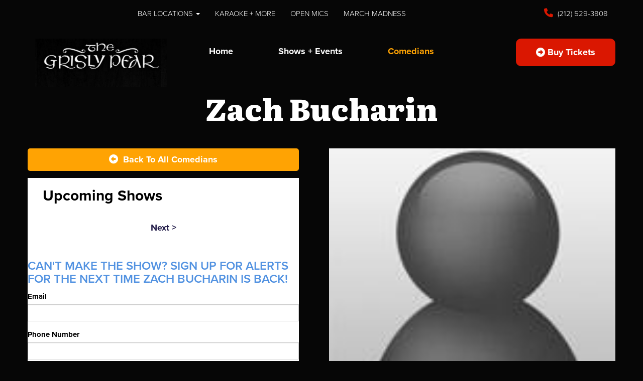

--- FILE ---
content_type: text/html; charset=UTF-8
request_url: https://www.grislypearstandup.com/comedians/zach-bucharin
body_size: 5942
content:
<!DOCTYPE html>
<html lang="en">
<head>
    <meta charset="utf-8"/>        <meta name="viewport" content="width=device-width, initial-scale=1.0">
    <meta name="description" content="Info on Zach Bucharin including upcoming shows at Grisly Pear, New York, NY">
    <title>
        Zach Bucharin - Comedian - Tickets - Grisly Pear, New York, NY    </title>
    <meta property="og:locale" content="en_US" />
    <meta property="og:type" content="article" />
    
            <meta property="og:title" content="Zach Bucharin - Comedian - Tickets  - Grisly Pear" />
    
            <meta property="og:description" content="Info on Zach Bucharin including upcoming shows at Grisly Pear, New York, NY" />
        <meta property="og:url" content="https://www.grislypearstandup.com/comedians/zach-bucharin" />
    <meta property="og:site_name" content="Grisly Pear" />
    <meta property="article:tag" content="slider" />
            <meta property="og:image" content="https://www.grislypearstandup.com/img/venues/pear-66bd0758.jpg" />
    
    
    
    <meta name="twitter:card" content="summary"/>
        
            <link href="/img/venues/screen-shot-2017-11-30-at-4-31-04-pm-f0b80fa8.png?1512077500" type="image/x-icon" rel="icon"/><link href="/img/venues/screen-shot-2017-11-30-at-4-31-04-pm-f0b80fa8.png?1512077500" type="image/x-icon" rel="shortcut icon"/>        <script src="https://use.typekit.net/ext4qcf.js" crossorigin="anonymous"></script>
    <script>try{Typekit.load({ async: true });}catch(e){}</script>
    <!-- Latest compiled and minified CSS -->
            <link rel="stylesheet" href="https://maxcdn.bootstrapcdn.com/bootstrap/3.3.6/css/bootstrap.min.css" integrity="sha384-1q8mTJOASx8j1Au+a5WDVnPi2lkFfwwEAa8hDDdjZlpLegxhjVME1fgjWPGmkzs7" crossorigin="anonymous">

    
    <link rel="stylesheet" href="/bootstrap/stylesheet.css?1758108890"/>    <link rel="stylesheet" href="/css/font-awesome.min.css?1448896968"/><link rel="stylesheet" href="/fontawesome/css/all.min.css?1726013336"/>    <link rel="stylesheet" href="/bootstrap/plugins.css?1474347660"/>    <link rel="stylesheet" href="/css/broadway-override.css?1751394076"/>    <link rel="stylesheet" href="/bootstrap/bootstrap-dropdownhover.min.css?1563390198"/>    <link rel="stylesheet" href="/bootstrap/animate.min.css?1563390198"/>
        <link rel="stylesheet" href="/css/connecticut-override.css?1744820750"/>    <link rel="stylesheet" href="/css/grislypear-override.css?1760007117"/>
    



            <script src="https://ajax.googleapis.com/ajax/libs/jquery/1.12.4/jquery.min.js"></script>
        <script src="https://maxcdn.bootstrapcdn.com/bootstrap/3.3.7/js/bootstrap.min.js"></script>
        <script src="/bootstrap/js/plugins.js?1635389214"></script>    <script src="/bootstrap/js/bootstrap-dropdownhover.min.js?1563390198"></script>    <script src="/js/facebook-pixel-async.js?1758203018"></script>    
      <!-- Google tag (gtag.js) -->
<script async src="https://www.googletagmanager.com/gtag/js?id=G-G66GNBVY6G"></script>
<script>
  window.dataLayer = window.dataLayer || [];
  function gtag(){dataLayer.push(arguments);}
  gtag('js', new Date());

  gtag('config', 'G-G66GNBVY6G');
</script>
<script>
    
  
  


   
  

</script>

  <script>
  (function(i,s,o,g,r,a,m){i['GoogleAnalyticsObject']=r;i[r]=i[r]||function(){
  (i[r].q=i[r].q||[]).push(arguments)},i[r].l=1*new Date();a=s.createElement(o),
  m=s.getElementsByTagName(o)[0];a.async=1;a.src=g;m.parentNode.insertBefore(a,m)
  })(window,document,'script','https://www.google-analytics.com/analytics.js','ga');

  ga('create', 'UA-84543212-5', 'auto');
  ga('set', 'forceSSL', true);
   ga('require', 'ec');
  ga('require', 'displayfeatures');
  
    
  
  


   
  
  ga('send', 'pageview');

</script>






 <script src='https://www.google.com/recaptcha/api.js'  async defer></script>


 

 


</head>
<body class="--tpl-ccc body-grislypear">
<header class="fullwidth hidden-xs">
    <div class="container address-top-container">
        <div class="row">
            <div class="col-sm-3 ccc-header-address">
                <div class="header-street-address atc-item" style="display:none;" >

                        
                    <span><i class="fa fa-map-marker header-icon" aria-hidden="true"> </i>
Greenwich Village:
107 Macdougal St. New York, NY 10012</span><br />

                    <span><i class="fa fa-map-marker header-icon" aria-hidden="true"> </i>
Midtown:
243 W 54th St. New York, NY 10019</span><br />
                </div>
            </div>
            <div class="col-sm-6 ccc-header-nav">
                <nav class="navbar navbar-default " role="navigation">
    <div class="collapse navbar-collapse" id="bs-example-navbar-collapse-1" data-hover="dropdown" data-animations="fadeInDown fadeInRight fadeInUp fadeInLeft">
        <ul class="nav navbar-nav">
        <li class="dropdown">
            <a aria-label=""
        href="#collapseMenu_316"
        class="dropdown-toggle" data-toggle="dropdown" role="button" aria-expanded="false"
        target="_blank">Bar Locations <span
            class="caret"></span></a>
        <ul class="dropdown-menu dropdownhover-bottom more-menu" role="menu">
                <li class="">
            <a aria-label="" class=""
        href="https://midtown.thegrislypear.com/"  target="_blank">Midtown</a>
                    </li>
                <li class="">
            <a aria-label="" class=""
        href="https://midtown.thegrislypear.com/new-york-midtown-manhattan-hells-kitchen-the-grisly-pear-midtown-locations-greenwich-village"  target="_blank">Greenwich Village</a>
                    </li>
            </ul>
    </li>
<li class="">
            <a aria-label="" class=""
        href="https://www.grislypearstandup.com/tags/grisly-pear-midtown-events"  target="_blank">Karaoke + More</a>
    </li>
<li class="">
            <a aria-label="" class=""
        href="https://docs.google.com/document/d/1fNVp4rIAezRM7qvjwyk0q6LukhglT7SzzgLnPgVmijA/edit?tab=t.0"  target="_blank">Open Mics</a>
    </li>
<li class="">
            <a aria-label="" class=""
        href="https://www.grislypearstandup.com/tags/march-comedy-madness"  target="_blank">MARCH MADNESS</a>
    </li>
        </ul>
    </div>
</nav>
            </div>
            <div class="col-sm-3 ccc-header-phone text-right">
                <div class="header-phone-number atc-item"><span><i class="fa fa-phone header-icon" aria-hidden="true"> </i><span><a class="" href="tel:2125293808"> (212) 529-3808</a></span></span></div>
            </div>
        </div>
    </div>
</header>
<div class="container hidden-xs">
    <div class="header-container-lower row">
        <div class="lower-sub-container">
            <div class="col-sm-3 venue-logo pull-left">
                <a href='/'><img src="/img/venues/pear-66bd0758.jpg?1512074693" alt="Grisly Pear"/></a>
            </div>
            <div class="col-sm-6 header-sub-nav">
                <ul class="nav navbar-nav">
                    <li><a class="" href="/">Home</a></li>
                    <li>
                        <a class="" href="/calendar">
                                                            Shows + Events
                                                    </a>
                </li>
                    <li><a class="active" href="/comedians">Comedians</a></li>
                </ul>
            </div>
            <div  class="col-sm-3 text-right header-buy-ticket-btn-div">
                <a class="btn btn-default" href="/calendar">
                    <i class="fas fa-arrow-alt-circle-right"></i> &nbsp;Buy Tickets
                </a>
            </div>

        </div>
    </div>
</div>
<div class="container --nav-header visible-xs">
    <nav class="navbar navbar-default">
        <!--            <div class="container-fluid">-->
        <div class="navbar-header">
            <button type="button" class="navbar-toggle collapsed" data-toggle="collapse" data-target="#navbar--header">
                <span class="sr-only">Toggle navigation</span>
                <span class="icon-bar"></span>
                <span class="icon-bar"></span>
                <span class="icon-bar"></span>
                <!--                <span class="fa fa-times"></span>-->
            </button>
            <a class="navbar-brand" href="/"><span><img src="/img/venues/pear-66bd0758.jpg?1512074693" alt="Grisly Pear"/></span></a>
        </div>
        <div id="navbar--header" class="navbar-collapse collapse">
            <ul class="nav navbar-nav navbar-right">
<li class="dropdown">
        <a aria-label=""
        href="#collapseMenu_316"
        class="dropdown-toggle" data-toggle="collapse" data-target=".collapseMenu_316" role="button" aria-expanded="false"
        target="_blank">Bar Locations <span
            class="caret"></span></a>
        <ul class="collapseMenu_316 collapse" role="menu">
                <li class="">
                <a aria-label=""
        href="https://midtown.thegrislypear.com/">Midtown</a>
                    </li>
                <li class="">
                <a aria-label=""
        href="https://midtown.thegrislypear.com/new-york-midtown-manhattan-hells-kitchen-the-grisly-pear-midtown-locations-greenwich-village">Greenwich Village</a>
                    </li>
            </ul>
    </li>
<li class="">
        <a aria-label=""
        href="/comedians">Comedians</a>
    </li>
<li class="">
        <a aria-label=""
        href="/calendar">Calendar</a>
    </li>
<li class="">
        <a aria-label=""
        href="https://www.grislypearstandup.com/tags/grisly-pear-midtown-events">Karaoke + More</a>
    </li>
<li class="">
        <a aria-label=""
        href="https://docs.google.com/document/d/1fNVp4rIAezRM7qvjwyk0q6LukhglT7SzzgLnPgVmijA/edit?tab=t.0">Open Mics</a>
    </li>
<li class="">
        <a aria-label=""
        href="https://www.grislypearstandup.com/tags/march-comedy-madness">MARCH MADNESS</a>
    </li>
</ul>
            <a class="btn btn-default" href="/calendar">
                <span><i class="fas fa-arrow-alt-circle-right"></i> &nbsp;Buy Tickets</span>
            </a>
            <div class="nav-details visible-xs">
                <div class="atc-item"><span><i class="fa fa-map-marker" aria-hidden="true"></i></span>107 Macdougal St. New York, NY 10012</div>
                <div class="atc-item"><span><i class="fa fa-phone" aria-hidden="true"></i></span><a class="phone-number" href="tel:2125293808">(212) 529-3808</a></div>
            </div>
        </div>
        <!--            </div>-->
    </nav>
</div>

<div class="full-page-container comedians_view_page ">
    <div class="content clearfix default-content-size side-collapse-container" role="main">
                

<div class="container comedian-view-page">
    <div>
        <div class="row comedian-highlight">
            <div class="comedian-name-container">
                <div class="comedian-name-header text-center">Zach Bucharin</div>
            </div>

            <div class="col-sm-6 comedian-events-left-container">
                <div class="row">
                    <a aria-label="Back To All Events" href="/comedians" class="btn btn-default to-all-comedians-btn"><span class="text-center"><i class=" fas fa-arrow-alt-circle-left"></i> &nbspBack To All Comedians</span></a>
                </div>

                <div class="row content-body">
                    <div>
                                                    <div class="row">
                                <div class="col-sm-12  upcoming-header">Upcoming Shows</div>
                            </div>
                            <div class="row comedian-events-list">
                                <div>
                                    
                                </div>
                                <div class="row">
                                    <div class="paginator text-center">
                                        <ul class="pagination">
                                            <li class="prev disabled"><a href="" onclick="return false;">&lt; previous</a></li>                                                                                        <li class="next disabled"><a href="" onclick="return false;">next &gt;</a></li>                                        </ul>
                                    </div>
                                </div>
                            </div>
                            <div class="signupAlertsForComedian form large-9 medium-8 columns text-left">
        <h4 class="header signup-alert-header">
            Can't make the show? Sign up for alerts for the next time Zach Bucharin is back!
        </h4>
        
        <form method="post" accept-charset="utf-8" id="signup_alert_form" action="/signup-alerts-comedians/signupAlertsForComedian"><div style="display:none;"><input type="hidden" name="_method" value="POST"/></div>        <fieldset>
            <div class="input email"><label for="email">Email</label><input type="email" name="email" class="form-control" id="email"/></div><div class="input text"><label for="phone-number">Phone Number</label><input type="text" name="phone_number" class="form-control" id="phone-number"/></div><input type="hidden" name="comedian_id" value="2222"/><input type="hidden" name="venue_id" value="38"/>            <div style="margin-top: 15px;">
                <div class="g-recaptcha" data-sitekey="6Ld1_mkUAAAAAMKy1XzcDi7gaYinWnamKKe9oEZe"></div>
            </div>
        </fieldset>
        <button type="submit" class="btn btn-lg btn-primary" style="margin-top: 15px;">Notify me</button>        </form>    </div>
<style>
    
    .signupAlertsForComedian .signup-alert-header{
        margin-top: 20px;
        color:#5292e1;
        font-size:24px;
        font-weight: 600;
        margin-bottom: 10px;
    }
    .signupAlertsForComedian .input {
        margin-bottom: 15px;
        max-width: 645px;
    }
    #signup_alert_form button {
        border-radius: 10px;
    }

</style>

<script>
    $('#signup_alert_form').validate({
        rules: {
            phone_number: {
                // required: true,
                custom_number: true
            },
        },
        messages: {
            phone_number: {
                // required: 'Phone number is required',
                custom_number: 'Must be a valid phone number'
            },
        },
    });
</script>
                                            </div>

                </div>

            </div>

            <div class="col-sm-6 text-right comedian-events-right-container">

                <img src="/img/blank_comedian.jpg?1506918829" title="Zach Bucharin" class="img-responsive" alt=""/>                                <div class="comedian-social-media">
                    <div class="text-left soc-med-follow">You Can Follow Me @ --</div>
                    <div class="feature-soc-med-icons">

                        <ul class="list-unstyled">
                                                            <li><a aria-label='Facebook Page' href="https://www.facebook.com/thegrislypear" target="fb_page">
                                        <i class="fab fa-facebook" aria-hidden="true"></i>
                                    </a>
                                </li>
                                                                                        <li><a aria-label='Instagram Page' href="https://www.instagram.com/grislypear/" target="insta_page">
                                        <i class="fab fa-instagram" aria-hidden="true"></i>
                                    </a>
                                </li>
                                                                                        <li><a aria-label='Twitter Page' href="https://twitter.com/thegrislypear" target="twitter_page">
                                        <i class="fab fa-twitter" aria-hidden="true"></i>
                                    </a>
                                </li>
                                                        
                        </ul>
                    </div>

                </div>
                
            </div>

        </div>
        <div class="row comedian-details-container">
                <div class="comedian-details-header">
                    <span class="comedian-details-name">
                                            </span>
                </div>
                <div class="comedian-details-description">
                    <div>
                        <p>
                            
                        </p>
                    </div>

                </div>

        </div>
    </div>

</div>
            </div>
</div>
<div class="container form-footer-div-outer">
    <div class="row">
        <div class="col-sm-12">
            <div class="form-footer-div">
                <div class="form-footer-container text-center">
                    <h3>GET EXCLUSIVE INFO ABOUT Grisly Pear</h3>
                    <p>Subscribe to our newsletter and don’t miss anything.</p>
                    <form id="footer-form-subscriber" role="form">
                        <div class="form-group">
                            <input aria-label="Email Address" type="email" class="form-control" id="email" name="email" placeholder="Enter Your Best Email">
                        </div>
                        <div class="form-group submit-btn-div">
                                                    <button aria-label="Submit" type="button" id="submit-email-btn" class="btn btn-default black-btn">Subscribe</button>
                                                </div>
                    </form>
                </div>
            </div>
        </div>
    </div>
</div> 
<footer class="fullwidth">
    <div class="container">
        <div class="row">
            <div class="col-sm-12 footer-logo-menu">
                <div class="text-center">
                    <div class="footer-image-container">
                        <a href="/"><img src="/img/venues/pear-66bd0758.jpg?1512074693" alt="Grisly Pear"/></a>
                    </div>
                </div>
            </div>
            <div class="col-sm-12">
                <div class="footer-menu-container">
                    <nav class="navbar navbar-default" role="navigation">
                        <ul class="nav navbar-nav">
                            <li class="dropdown">
            <a aria-label=""
        href="#collapseMenu_316"
        class="dropdown-toggle" data-toggle="dropdown" role="button" aria-expanded="false"
        target="_blank">Bar Locations <span
            class="caret"></span></a>
        <ul class="dropdown-menu dropdownhover-bottom" role="menu">
                <li class="">
            <a aria-label=""
        href="https://midtown.thegrislypear.com/" target="_blank">Midtown</a>
                    </li>
                <li class="">
            <a aria-label=""
        href="https://midtown.thegrislypear.com/new-york-midtown-manhattan-hells-kitchen-the-grisly-pear-midtown-locations-greenwich-village" target="_blank">Greenwich Village</a>
                    </li>
            </ul>
    </li>
<li class="">
            <a aria-label=""
        href="/comedians" target="_self">Comedians</a>
    </li>
<li class="">
            <a aria-label=""
        href="/calendar" target="_self">Calendar</a>
    </li>
<li class="">
            <a aria-label=""
        href="https://www.grislypearstandup.com/tags/grisly-pear-midtown-events" target="_blank">Karaoke + More</a>
    </li>
<li class="">
            <a aria-label=""
        href="https://docs.google.com/document/d/1fNVp4rIAezRM7qvjwyk0q6LukhglT7SzzgLnPgVmijA/edit?tab=t.0" target="_blank">Open Mics</a>
    </li>
<li class="">
            <a aria-label=""
        href="https://www.grislypearstandup.com/tags/march-comedy-madness" target="_blank">MARCH MADNESS</a>
    </li>
                        </ul>
                    </nav>
                </div>
            </div>
            <div class="col-sm-12 text-center">
                <h3 class="footer-follow-us"><span>&hyphen;&hyphen;</span>&nbsp;Follow Us&nbsp;<span>&hyphen;&hyphen;</span></h3>
                <ul class="footer-soc-med-icons list-unstyled list-inline">
                                            <li><a aria-label='Facebook Page' href="https://www.facebook.com/thegrislypear" target="fb_page">
                                <i class="fab fa-facebook" aria-hidden="true"></i>
                            </a>
                        </li>
                                                                <li><a aria-label='Instagram Page' href="https://www.instagram.com/grislypear/" target="insta_page">
                                <i class="fab fa-instagram" aria-hidden="true"></i>
                            </a>
                        </li>
                                                                <li><a aria-label='Twitter Page' href="https://twitter.com/thegrislypear" target="twitter_page">
                                <i class="fab fa-twitter" aria-hidden="true"></i>
                            </a>
                        </li>
                                        
                                    </ul>
            </div>
            <div class="col-sm-12 text-center copyright-div">
                <span class="copyright">&copy; 2026<i class="fa fa-circle" aria-hidden="true"></i><a href="/">Grisly Pear</a><i class="fa fa-circle" aria-hidden="true"></i>All Rights Reserved</span>
            </div>
        </div>
    </div>
    <!-- Modal -->
    <div class="modal fade" id="footer-modal-email-submission" role="dialog">
        <div class="modal-dialog modal-sm">
            <div class="modal-content">
                <div class="modal-header">
                    <button aria-label="Close" type="button" class="close" data-dismiss="modal">&times;</button>
                </div>
                <div class="modal-body text-center" style="color: initial;">

                </div>
            </div>
        </div>
    </div>
</footer>
<script>
    $(document).ready(function() {
        $('[data-toggle=offcanvas]').click(function() {
            $('.row-offcanvas').toggleClass('active');
            $('.showhide').toggle();
        });


        $('#footer-form-subscriber').validate({
            rules: {
                email: {
                    required: true,
                    minlength: 3,
                    maxlength: 50,
                    email: true
                }
            },
            messages: {
                email:{
                    required: "Email is required",
                    minlength: "Email contain at least 3 characters",
                    maxlength: "Email must contain maximum of 50 characters",
                }
            }
        });

        $('#email').keypress(function(event){
            if (event.which === 13) {
                $('#submit-email-btn').trigger('click');
                return false;
            }
        });


        $('#submit-email-btn').on('click', function(){
            if ($('#footer-form-subscriber').valid()) {
                var data = $('#footer-form-subscriber').serialize();
                $.ajax({
                    url: '/email-collect',
                    data: data,
                    dataType: 'json',
                    method: 'post',
                    success: function (data) {
                        console.log(data);
                        if(data.message !== ''){
                            $('#footer-modal-email-submission .modal-body').text(data.message);
                            $('#footer-modal-email-submission').modal({ keyboard: false });   // initialized with no keyboard
                            $('#footer-modal-email-submission').modal('show');                // initializes and invokes show immediately
                        }

                        if(data.success === true){
                            $('#footer-form-subscriber #email').val('');
                        }
                    }
                });
            }
        });

            });
</script>
<!-- Google Code for Remarketing Tag -->
<!--------------------------------------------------
Remarketing tags may not be associated with personally identifiable information or placed on pages related to sensitive categories. See more information and instructions on how to setup the tag on: http://google.com/ads/remarketingsetup
--------------------------------------------------->
<script type="text/javascript">
/* <![CDATA[ */
var google_conversion_id = 854528538;
var google_custom_params = window.google_tag_params;
var google_remarketing_only = true;
/* ]]> */
</script>
<script type="text/javascript" src="//www.googleadservices.com/pagead/conversion.js">
</script>
<noscript>
<div style="display:inline;">
<img height="1" width="1" style="border-style:none;" alt="" src="//googleads.g.doubleclick.net/pagead/viewthroughconversion/854528538/?guid=ON&amp;script=0"/>
</div>
</noscript>
<script>
    $(document).ready(function() {
        $(".scheduled-description").dotdotdot();
        $(".featured-event-title").dotdotdot();
        $(".events_index_page .featured-event-title").dotdotdot();
        $(".events_index_page .featured-event-description").dotdotdot();
    });
</script>
<script>
    $(document).ready(function() {
        $(".featured-event-title").dotdotdot();
        $(".scheduled-description").dotdotdot();

        $(document).mouseup(function(e)
        {
            var container = $("#sidebar");

            // if the target of the click isn't the container nor a descendant of the container
            if ($('#sidebar').css('display') == 'block' && !container.is(e.target) && container.has(e.target).length === 0)
            {
                //container.hide();
                $('#sidebar .navbar-toggle').click();
                console.log('hi');
            }
        });
    });
</script>


</body>
</html>


--- FILE ---
content_type: text/html; charset=utf-8
request_url: https://www.google.com/recaptcha/api2/anchor?ar=1&k=6Ld1_mkUAAAAAMKy1XzcDi7gaYinWnamKKe9oEZe&co=aHR0cHM6Ly93d3cuZ3Jpc2x5cGVhcnN0YW5kdXAuY29tOjQ0Mw..&hl=en&v=N67nZn4AqZkNcbeMu4prBgzg&size=normal&anchor-ms=20000&execute-ms=30000&cb=s3bkx418zeo0
body_size: 49551
content:
<!DOCTYPE HTML><html dir="ltr" lang="en"><head><meta http-equiv="Content-Type" content="text/html; charset=UTF-8">
<meta http-equiv="X-UA-Compatible" content="IE=edge">
<title>reCAPTCHA</title>
<style type="text/css">
/* cyrillic-ext */
@font-face {
  font-family: 'Roboto';
  font-style: normal;
  font-weight: 400;
  font-stretch: 100%;
  src: url(//fonts.gstatic.com/s/roboto/v48/KFO7CnqEu92Fr1ME7kSn66aGLdTylUAMa3GUBHMdazTgWw.woff2) format('woff2');
  unicode-range: U+0460-052F, U+1C80-1C8A, U+20B4, U+2DE0-2DFF, U+A640-A69F, U+FE2E-FE2F;
}
/* cyrillic */
@font-face {
  font-family: 'Roboto';
  font-style: normal;
  font-weight: 400;
  font-stretch: 100%;
  src: url(//fonts.gstatic.com/s/roboto/v48/KFO7CnqEu92Fr1ME7kSn66aGLdTylUAMa3iUBHMdazTgWw.woff2) format('woff2');
  unicode-range: U+0301, U+0400-045F, U+0490-0491, U+04B0-04B1, U+2116;
}
/* greek-ext */
@font-face {
  font-family: 'Roboto';
  font-style: normal;
  font-weight: 400;
  font-stretch: 100%;
  src: url(//fonts.gstatic.com/s/roboto/v48/KFO7CnqEu92Fr1ME7kSn66aGLdTylUAMa3CUBHMdazTgWw.woff2) format('woff2');
  unicode-range: U+1F00-1FFF;
}
/* greek */
@font-face {
  font-family: 'Roboto';
  font-style: normal;
  font-weight: 400;
  font-stretch: 100%;
  src: url(//fonts.gstatic.com/s/roboto/v48/KFO7CnqEu92Fr1ME7kSn66aGLdTylUAMa3-UBHMdazTgWw.woff2) format('woff2');
  unicode-range: U+0370-0377, U+037A-037F, U+0384-038A, U+038C, U+038E-03A1, U+03A3-03FF;
}
/* math */
@font-face {
  font-family: 'Roboto';
  font-style: normal;
  font-weight: 400;
  font-stretch: 100%;
  src: url(//fonts.gstatic.com/s/roboto/v48/KFO7CnqEu92Fr1ME7kSn66aGLdTylUAMawCUBHMdazTgWw.woff2) format('woff2');
  unicode-range: U+0302-0303, U+0305, U+0307-0308, U+0310, U+0312, U+0315, U+031A, U+0326-0327, U+032C, U+032F-0330, U+0332-0333, U+0338, U+033A, U+0346, U+034D, U+0391-03A1, U+03A3-03A9, U+03B1-03C9, U+03D1, U+03D5-03D6, U+03F0-03F1, U+03F4-03F5, U+2016-2017, U+2034-2038, U+203C, U+2040, U+2043, U+2047, U+2050, U+2057, U+205F, U+2070-2071, U+2074-208E, U+2090-209C, U+20D0-20DC, U+20E1, U+20E5-20EF, U+2100-2112, U+2114-2115, U+2117-2121, U+2123-214F, U+2190, U+2192, U+2194-21AE, U+21B0-21E5, U+21F1-21F2, U+21F4-2211, U+2213-2214, U+2216-22FF, U+2308-230B, U+2310, U+2319, U+231C-2321, U+2336-237A, U+237C, U+2395, U+239B-23B7, U+23D0, U+23DC-23E1, U+2474-2475, U+25AF, U+25B3, U+25B7, U+25BD, U+25C1, U+25CA, U+25CC, U+25FB, U+266D-266F, U+27C0-27FF, U+2900-2AFF, U+2B0E-2B11, U+2B30-2B4C, U+2BFE, U+3030, U+FF5B, U+FF5D, U+1D400-1D7FF, U+1EE00-1EEFF;
}
/* symbols */
@font-face {
  font-family: 'Roboto';
  font-style: normal;
  font-weight: 400;
  font-stretch: 100%;
  src: url(//fonts.gstatic.com/s/roboto/v48/KFO7CnqEu92Fr1ME7kSn66aGLdTylUAMaxKUBHMdazTgWw.woff2) format('woff2');
  unicode-range: U+0001-000C, U+000E-001F, U+007F-009F, U+20DD-20E0, U+20E2-20E4, U+2150-218F, U+2190, U+2192, U+2194-2199, U+21AF, U+21E6-21F0, U+21F3, U+2218-2219, U+2299, U+22C4-22C6, U+2300-243F, U+2440-244A, U+2460-24FF, U+25A0-27BF, U+2800-28FF, U+2921-2922, U+2981, U+29BF, U+29EB, U+2B00-2BFF, U+4DC0-4DFF, U+FFF9-FFFB, U+10140-1018E, U+10190-1019C, U+101A0, U+101D0-101FD, U+102E0-102FB, U+10E60-10E7E, U+1D2C0-1D2D3, U+1D2E0-1D37F, U+1F000-1F0FF, U+1F100-1F1AD, U+1F1E6-1F1FF, U+1F30D-1F30F, U+1F315, U+1F31C, U+1F31E, U+1F320-1F32C, U+1F336, U+1F378, U+1F37D, U+1F382, U+1F393-1F39F, U+1F3A7-1F3A8, U+1F3AC-1F3AF, U+1F3C2, U+1F3C4-1F3C6, U+1F3CA-1F3CE, U+1F3D4-1F3E0, U+1F3ED, U+1F3F1-1F3F3, U+1F3F5-1F3F7, U+1F408, U+1F415, U+1F41F, U+1F426, U+1F43F, U+1F441-1F442, U+1F444, U+1F446-1F449, U+1F44C-1F44E, U+1F453, U+1F46A, U+1F47D, U+1F4A3, U+1F4B0, U+1F4B3, U+1F4B9, U+1F4BB, U+1F4BF, U+1F4C8-1F4CB, U+1F4D6, U+1F4DA, U+1F4DF, U+1F4E3-1F4E6, U+1F4EA-1F4ED, U+1F4F7, U+1F4F9-1F4FB, U+1F4FD-1F4FE, U+1F503, U+1F507-1F50B, U+1F50D, U+1F512-1F513, U+1F53E-1F54A, U+1F54F-1F5FA, U+1F610, U+1F650-1F67F, U+1F687, U+1F68D, U+1F691, U+1F694, U+1F698, U+1F6AD, U+1F6B2, U+1F6B9-1F6BA, U+1F6BC, U+1F6C6-1F6CF, U+1F6D3-1F6D7, U+1F6E0-1F6EA, U+1F6F0-1F6F3, U+1F6F7-1F6FC, U+1F700-1F7FF, U+1F800-1F80B, U+1F810-1F847, U+1F850-1F859, U+1F860-1F887, U+1F890-1F8AD, U+1F8B0-1F8BB, U+1F8C0-1F8C1, U+1F900-1F90B, U+1F93B, U+1F946, U+1F984, U+1F996, U+1F9E9, U+1FA00-1FA6F, U+1FA70-1FA7C, U+1FA80-1FA89, U+1FA8F-1FAC6, U+1FACE-1FADC, U+1FADF-1FAE9, U+1FAF0-1FAF8, U+1FB00-1FBFF;
}
/* vietnamese */
@font-face {
  font-family: 'Roboto';
  font-style: normal;
  font-weight: 400;
  font-stretch: 100%;
  src: url(//fonts.gstatic.com/s/roboto/v48/KFO7CnqEu92Fr1ME7kSn66aGLdTylUAMa3OUBHMdazTgWw.woff2) format('woff2');
  unicode-range: U+0102-0103, U+0110-0111, U+0128-0129, U+0168-0169, U+01A0-01A1, U+01AF-01B0, U+0300-0301, U+0303-0304, U+0308-0309, U+0323, U+0329, U+1EA0-1EF9, U+20AB;
}
/* latin-ext */
@font-face {
  font-family: 'Roboto';
  font-style: normal;
  font-weight: 400;
  font-stretch: 100%;
  src: url(//fonts.gstatic.com/s/roboto/v48/KFO7CnqEu92Fr1ME7kSn66aGLdTylUAMa3KUBHMdazTgWw.woff2) format('woff2');
  unicode-range: U+0100-02BA, U+02BD-02C5, U+02C7-02CC, U+02CE-02D7, U+02DD-02FF, U+0304, U+0308, U+0329, U+1D00-1DBF, U+1E00-1E9F, U+1EF2-1EFF, U+2020, U+20A0-20AB, U+20AD-20C0, U+2113, U+2C60-2C7F, U+A720-A7FF;
}
/* latin */
@font-face {
  font-family: 'Roboto';
  font-style: normal;
  font-weight: 400;
  font-stretch: 100%;
  src: url(//fonts.gstatic.com/s/roboto/v48/KFO7CnqEu92Fr1ME7kSn66aGLdTylUAMa3yUBHMdazQ.woff2) format('woff2');
  unicode-range: U+0000-00FF, U+0131, U+0152-0153, U+02BB-02BC, U+02C6, U+02DA, U+02DC, U+0304, U+0308, U+0329, U+2000-206F, U+20AC, U+2122, U+2191, U+2193, U+2212, U+2215, U+FEFF, U+FFFD;
}
/* cyrillic-ext */
@font-face {
  font-family: 'Roboto';
  font-style: normal;
  font-weight: 500;
  font-stretch: 100%;
  src: url(//fonts.gstatic.com/s/roboto/v48/KFO7CnqEu92Fr1ME7kSn66aGLdTylUAMa3GUBHMdazTgWw.woff2) format('woff2');
  unicode-range: U+0460-052F, U+1C80-1C8A, U+20B4, U+2DE0-2DFF, U+A640-A69F, U+FE2E-FE2F;
}
/* cyrillic */
@font-face {
  font-family: 'Roboto';
  font-style: normal;
  font-weight: 500;
  font-stretch: 100%;
  src: url(//fonts.gstatic.com/s/roboto/v48/KFO7CnqEu92Fr1ME7kSn66aGLdTylUAMa3iUBHMdazTgWw.woff2) format('woff2');
  unicode-range: U+0301, U+0400-045F, U+0490-0491, U+04B0-04B1, U+2116;
}
/* greek-ext */
@font-face {
  font-family: 'Roboto';
  font-style: normal;
  font-weight: 500;
  font-stretch: 100%;
  src: url(//fonts.gstatic.com/s/roboto/v48/KFO7CnqEu92Fr1ME7kSn66aGLdTylUAMa3CUBHMdazTgWw.woff2) format('woff2');
  unicode-range: U+1F00-1FFF;
}
/* greek */
@font-face {
  font-family: 'Roboto';
  font-style: normal;
  font-weight: 500;
  font-stretch: 100%;
  src: url(//fonts.gstatic.com/s/roboto/v48/KFO7CnqEu92Fr1ME7kSn66aGLdTylUAMa3-UBHMdazTgWw.woff2) format('woff2');
  unicode-range: U+0370-0377, U+037A-037F, U+0384-038A, U+038C, U+038E-03A1, U+03A3-03FF;
}
/* math */
@font-face {
  font-family: 'Roboto';
  font-style: normal;
  font-weight: 500;
  font-stretch: 100%;
  src: url(//fonts.gstatic.com/s/roboto/v48/KFO7CnqEu92Fr1ME7kSn66aGLdTylUAMawCUBHMdazTgWw.woff2) format('woff2');
  unicode-range: U+0302-0303, U+0305, U+0307-0308, U+0310, U+0312, U+0315, U+031A, U+0326-0327, U+032C, U+032F-0330, U+0332-0333, U+0338, U+033A, U+0346, U+034D, U+0391-03A1, U+03A3-03A9, U+03B1-03C9, U+03D1, U+03D5-03D6, U+03F0-03F1, U+03F4-03F5, U+2016-2017, U+2034-2038, U+203C, U+2040, U+2043, U+2047, U+2050, U+2057, U+205F, U+2070-2071, U+2074-208E, U+2090-209C, U+20D0-20DC, U+20E1, U+20E5-20EF, U+2100-2112, U+2114-2115, U+2117-2121, U+2123-214F, U+2190, U+2192, U+2194-21AE, U+21B0-21E5, U+21F1-21F2, U+21F4-2211, U+2213-2214, U+2216-22FF, U+2308-230B, U+2310, U+2319, U+231C-2321, U+2336-237A, U+237C, U+2395, U+239B-23B7, U+23D0, U+23DC-23E1, U+2474-2475, U+25AF, U+25B3, U+25B7, U+25BD, U+25C1, U+25CA, U+25CC, U+25FB, U+266D-266F, U+27C0-27FF, U+2900-2AFF, U+2B0E-2B11, U+2B30-2B4C, U+2BFE, U+3030, U+FF5B, U+FF5D, U+1D400-1D7FF, U+1EE00-1EEFF;
}
/* symbols */
@font-face {
  font-family: 'Roboto';
  font-style: normal;
  font-weight: 500;
  font-stretch: 100%;
  src: url(//fonts.gstatic.com/s/roboto/v48/KFO7CnqEu92Fr1ME7kSn66aGLdTylUAMaxKUBHMdazTgWw.woff2) format('woff2');
  unicode-range: U+0001-000C, U+000E-001F, U+007F-009F, U+20DD-20E0, U+20E2-20E4, U+2150-218F, U+2190, U+2192, U+2194-2199, U+21AF, U+21E6-21F0, U+21F3, U+2218-2219, U+2299, U+22C4-22C6, U+2300-243F, U+2440-244A, U+2460-24FF, U+25A0-27BF, U+2800-28FF, U+2921-2922, U+2981, U+29BF, U+29EB, U+2B00-2BFF, U+4DC0-4DFF, U+FFF9-FFFB, U+10140-1018E, U+10190-1019C, U+101A0, U+101D0-101FD, U+102E0-102FB, U+10E60-10E7E, U+1D2C0-1D2D3, U+1D2E0-1D37F, U+1F000-1F0FF, U+1F100-1F1AD, U+1F1E6-1F1FF, U+1F30D-1F30F, U+1F315, U+1F31C, U+1F31E, U+1F320-1F32C, U+1F336, U+1F378, U+1F37D, U+1F382, U+1F393-1F39F, U+1F3A7-1F3A8, U+1F3AC-1F3AF, U+1F3C2, U+1F3C4-1F3C6, U+1F3CA-1F3CE, U+1F3D4-1F3E0, U+1F3ED, U+1F3F1-1F3F3, U+1F3F5-1F3F7, U+1F408, U+1F415, U+1F41F, U+1F426, U+1F43F, U+1F441-1F442, U+1F444, U+1F446-1F449, U+1F44C-1F44E, U+1F453, U+1F46A, U+1F47D, U+1F4A3, U+1F4B0, U+1F4B3, U+1F4B9, U+1F4BB, U+1F4BF, U+1F4C8-1F4CB, U+1F4D6, U+1F4DA, U+1F4DF, U+1F4E3-1F4E6, U+1F4EA-1F4ED, U+1F4F7, U+1F4F9-1F4FB, U+1F4FD-1F4FE, U+1F503, U+1F507-1F50B, U+1F50D, U+1F512-1F513, U+1F53E-1F54A, U+1F54F-1F5FA, U+1F610, U+1F650-1F67F, U+1F687, U+1F68D, U+1F691, U+1F694, U+1F698, U+1F6AD, U+1F6B2, U+1F6B9-1F6BA, U+1F6BC, U+1F6C6-1F6CF, U+1F6D3-1F6D7, U+1F6E0-1F6EA, U+1F6F0-1F6F3, U+1F6F7-1F6FC, U+1F700-1F7FF, U+1F800-1F80B, U+1F810-1F847, U+1F850-1F859, U+1F860-1F887, U+1F890-1F8AD, U+1F8B0-1F8BB, U+1F8C0-1F8C1, U+1F900-1F90B, U+1F93B, U+1F946, U+1F984, U+1F996, U+1F9E9, U+1FA00-1FA6F, U+1FA70-1FA7C, U+1FA80-1FA89, U+1FA8F-1FAC6, U+1FACE-1FADC, U+1FADF-1FAE9, U+1FAF0-1FAF8, U+1FB00-1FBFF;
}
/* vietnamese */
@font-face {
  font-family: 'Roboto';
  font-style: normal;
  font-weight: 500;
  font-stretch: 100%;
  src: url(//fonts.gstatic.com/s/roboto/v48/KFO7CnqEu92Fr1ME7kSn66aGLdTylUAMa3OUBHMdazTgWw.woff2) format('woff2');
  unicode-range: U+0102-0103, U+0110-0111, U+0128-0129, U+0168-0169, U+01A0-01A1, U+01AF-01B0, U+0300-0301, U+0303-0304, U+0308-0309, U+0323, U+0329, U+1EA0-1EF9, U+20AB;
}
/* latin-ext */
@font-face {
  font-family: 'Roboto';
  font-style: normal;
  font-weight: 500;
  font-stretch: 100%;
  src: url(//fonts.gstatic.com/s/roboto/v48/KFO7CnqEu92Fr1ME7kSn66aGLdTylUAMa3KUBHMdazTgWw.woff2) format('woff2');
  unicode-range: U+0100-02BA, U+02BD-02C5, U+02C7-02CC, U+02CE-02D7, U+02DD-02FF, U+0304, U+0308, U+0329, U+1D00-1DBF, U+1E00-1E9F, U+1EF2-1EFF, U+2020, U+20A0-20AB, U+20AD-20C0, U+2113, U+2C60-2C7F, U+A720-A7FF;
}
/* latin */
@font-face {
  font-family: 'Roboto';
  font-style: normal;
  font-weight: 500;
  font-stretch: 100%;
  src: url(//fonts.gstatic.com/s/roboto/v48/KFO7CnqEu92Fr1ME7kSn66aGLdTylUAMa3yUBHMdazQ.woff2) format('woff2');
  unicode-range: U+0000-00FF, U+0131, U+0152-0153, U+02BB-02BC, U+02C6, U+02DA, U+02DC, U+0304, U+0308, U+0329, U+2000-206F, U+20AC, U+2122, U+2191, U+2193, U+2212, U+2215, U+FEFF, U+FFFD;
}
/* cyrillic-ext */
@font-face {
  font-family: 'Roboto';
  font-style: normal;
  font-weight: 900;
  font-stretch: 100%;
  src: url(//fonts.gstatic.com/s/roboto/v48/KFO7CnqEu92Fr1ME7kSn66aGLdTylUAMa3GUBHMdazTgWw.woff2) format('woff2');
  unicode-range: U+0460-052F, U+1C80-1C8A, U+20B4, U+2DE0-2DFF, U+A640-A69F, U+FE2E-FE2F;
}
/* cyrillic */
@font-face {
  font-family: 'Roboto';
  font-style: normal;
  font-weight: 900;
  font-stretch: 100%;
  src: url(//fonts.gstatic.com/s/roboto/v48/KFO7CnqEu92Fr1ME7kSn66aGLdTylUAMa3iUBHMdazTgWw.woff2) format('woff2');
  unicode-range: U+0301, U+0400-045F, U+0490-0491, U+04B0-04B1, U+2116;
}
/* greek-ext */
@font-face {
  font-family: 'Roboto';
  font-style: normal;
  font-weight: 900;
  font-stretch: 100%;
  src: url(//fonts.gstatic.com/s/roboto/v48/KFO7CnqEu92Fr1ME7kSn66aGLdTylUAMa3CUBHMdazTgWw.woff2) format('woff2');
  unicode-range: U+1F00-1FFF;
}
/* greek */
@font-face {
  font-family: 'Roboto';
  font-style: normal;
  font-weight: 900;
  font-stretch: 100%;
  src: url(//fonts.gstatic.com/s/roboto/v48/KFO7CnqEu92Fr1ME7kSn66aGLdTylUAMa3-UBHMdazTgWw.woff2) format('woff2');
  unicode-range: U+0370-0377, U+037A-037F, U+0384-038A, U+038C, U+038E-03A1, U+03A3-03FF;
}
/* math */
@font-face {
  font-family: 'Roboto';
  font-style: normal;
  font-weight: 900;
  font-stretch: 100%;
  src: url(//fonts.gstatic.com/s/roboto/v48/KFO7CnqEu92Fr1ME7kSn66aGLdTylUAMawCUBHMdazTgWw.woff2) format('woff2');
  unicode-range: U+0302-0303, U+0305, U+0307-0308, U+0310, U+0312, U+0315, U+031A, U+0326-0327, U+032C, U+032F-0330, U+0332-0333, U+0338, U+033A, U+0346, U+034D, U+0391-03A1, U+03A3-03A9, U+03B1-03C9, U+03D1, U+03D5-03D6, U+03F0-03F1, U+03F4-03F5, U+2016-2017, U+2034-2038, U+203C, U+2040, U+2043, U+2047, U+2050, U+2057, U+205F, U+2070-2071, U+2074-208E, U+2090-209C, U+20D0-20DC, U+20E1, U+20E5-20EF, U+2100-2112, U+2114-2115, U+2117-2121, U+2123-214F, U+2190, U+2192, U+2194-21AE, U+21B0-21E5, U+21F1-21F2, U+21F4-2211, U+2213-2214, U+2216-22FF, U+2308-230B, U+2310, U+2319, U+231C-2321, U+2336-237A, U+237C, U+2395, U+239B-23B7, U+23D0, U+23DC-23E1, U+2474-2475, U+25AF, U+25B3, U+25B7, U+25BD, U+25C1, U+25CA, U+25CC, U+25FB, U+266D-266F, U+27C0-27FF, U+2900-2AFF, U+2B0E-2B11, U+2B30-2B4C, U+2BFE, U+3030, U+FF5B, U+FF5D, U+1D400-1D7FF, U+1EE00-1EEFF;
}
/* symbols */
@font-face {
  font-family: 'Roboto';
  font-style: normal;
  font-weight: 900;
  font-stretch: 100%;
  src: url(//fonts.gstatic.com/s/roboto/v48/KFO7CnqEu92Fr1ME7kSn66aGLdTylUAMaxKUBHMdazTgWw.woff2) format('woff2');
  unicode-range: U+0001-000C, U+000E-001F, U+007F-009F, U+20DD-20E0, U+20E2-20E4, U+2150-218F, U+2190, U+2192, U+2194-2199, U+21AF, U+21E6-21F0, U+21F3, U+2218-2219, U+2299, U+22C4-22C6, U+2300-243F, U+2440-244A, U+2460-24FF, U+25A0-27BF, U+2800-28FF, U+2921-2922, U+2981, U+29BF, U+29EB, U+2B00-2BFF, U+4DC0-4DFF, U+FFF9-FFFB, U+10140-1018E, U+10190-1019C, U+101A0, U+101D0-101FD, U+102E0-102FB, U+10E60-10E7E, U+1D2C0-1D2D3, U+1D2E0-1D37F, U+1F000-1F0FF, U+1F100-1F1AD, U+1F1E6-1F1FF, U+1F30D-1F30F, U+1F315, U+1F31C, U+1F31E, U+1F320-1F32C, U+1F336, U+1F378, U+1F37D, U+1F382, U+1F393-1F39F, U+1F3A7-1F3A8, U+1F3AC-1F3AF, U+1F3C2, U+1F3C4-1F3C6, U+1F3CA-1F3CE, U+1F3D4-1F3E0, U+1F3ED, U+1F3F1-1F3F3, U+1F3F5-1F3F7, U+1F408, U+1F415, U+1F41F, U+1F426, U+1F43F, U+1F441-1F442, U+1F444, U+1F446-1F449, U+1F44C-1F44E, U+1F453, U+1F46A, U+1F47D, U+1F4A3, U+1F4B0, U+1F4B3, U+1F4B9, U+1F4BB, U+1F4BF, U+1F4C8-1F4CB, U+1F4D6, U+1F4DA, U+1F4DF, U+1F4E3-1F4E6, U+1F4EA-1F4ED, U+1F4F7, U+1F4F9-1F4FB, U+1F4FD-1F4FE, U+1F503, U+1F507-1F50B, U+1F50D, U+1F512-1F513, U+1F53E-1F54A, U+1F54F-1F5FA, U+1F610, U+1F650-1F67F, U+1F687, U+1F68D, U+1F691, U+1F694, U+1F698, U+1F6AD, U+1F6B2, U+1F6B9-1F6BA, U+1F6BC, U+1F6C6-1F6CF, U+1F6D3-1F6D7, U+1F6E0-1F6EA, U+1F6F0-1F6F3, U+1F6F7-1F6FC, U+1F700-1F7FF, U+1F800-1F80B, U+1F810-1F847, U+1F850-1F859, U+1F860-1F887, U+1F890-1F8AD, U+1F8B0-1F8BB, U+1F8C0-1F8C1, U+1F900-1F90B, U+1F93B, U+1F946, U+1F984, U+1F996, U+1F9E9, U+1FA00-1FA6F, U+1FA70-1FA7C, U+1FA80-1FA89, U+1FA8F-1FAC6, U+1FACE-1FADC, U+1FADF-1FAE9, U+1FAF0-1FAF8, U+1FB00-1FBFF;
}
/* vietnamese */
@font-face {
  font-family: 'Roboto';
  font-style: normal;
  font-weight: 900;
  font-stretch: 100%;
  src: url(//fonts.gstatic.com/s/roboto/v48/KFO7CnqEu92Fr1ME7kSn66aGLdTylUAMa3OUBHMdazTgWw.woff2) format('woff2');
  unicode-range: U+0102-0103, U+0110-0111, U+0128-0129, U+0168-0169, U+01A0-01A1, U+01AF-01B0, U+0300-0301, U+0303-0304, U+0308-0309, U+0323, U+0329, U+1EA0-1EF9, U+20AB;
}
/* latin-ext */
@font-face {
  font-family: 'Roboto';
  font-style: normal;
  font-weight: 900;
  font-stretch: 100%;
  src: url(//fonts.gstatic.com/s/roboto/v48/KFO7CnqEu92Fr1ME7kSn66aGLdTylUAMa3KUBHMdazTgWw.woff2) format('woff2');
  unicode-range: U+0100-02BA, U+02BD-02C5, U+02C7-02CC, U+02CE-02D7, U+02DD-02FF, U+0304, U+0308, U+0329, U+1D00-1DBF, U+1E00-1E9F, U+1EF2-1EFF, U+2020, U+20A0-20AB, U+20AD-20C0, U+2113, U+2C60-2C7F, U+A720-A7FF;
}
/* latin */
@font-face {
  font-family: 'Roboto';
  font-style: normal;
  font-weight: 900;
  font-stretch: 100%;
  src: url(//fonts.gstatic.com/s/roboto/v48/KFO7CnqEu92Fr1ME7kSn66aGLdTylUAMa3yUBHMdazQ.woff2) format('woff2');
  unicode-range: U+0000-00FF, U+0131, U+0152-0153, U+02BB-02BC, U+02C6, U+02DA, U+02DC, U+0304, U+0308, U+0329, U+2000-206F, U+20AC, U+2122, U+2191, U+2193, U+2212, U+2215, U+FEFF, U+FFFD;
}

</style>
<link rel="stylesheet" type="text/css" href="https://www.gstatic.com/recaptcha/releases/N67nZn4AqZkNcbeMu4prBgzg/styles__ltr.css">
<script nonce="y490K2Thkh2AKsn3Nmcn1g" type="text/javascript">window['__recaptcha_api'] = 'https://www.google.com/recaptcha/api2/';</script>
<script type="text/javascript" src="https://www.gstatic.com/recaptcha/releases/N67nZn4AqZkNcbeMu4prBgzg/recaptcha__en.js" nonce="y490K2Thkh2AKsn3Nmcn1g">
      
    </script></head>
<body><div id="rc-anchor-alert" class="rc-anchor-alert"></div>
<input type="hidden" id="recaptcha-token" value="[base64]">
<script type="text/javascript" nonce="y490K2Thkh2AKsn3Nmcn1g">
      recaptcha.anchor.Main.init("[\x22ainput\x22,[\x22bgdata\x22,\x22\x22,\[base64]/[base64]/[base64]/ZyhXLGgpOnEoW04sMjEsbF0sVywwKSxoKSxmYWxzZSxmYWxzZSl9Y2F0Y2goayl7RygzNTgsVyk/[base64]/[base64]/[base64]/[base64]/[base64]/[base64]/[base64]/bmV3IEJbT10oRFswXSk6dz09Mj9uZXcgQltPXShEWzBdLERbMV0pOnc9PTM/bmV3IEJbT10oRFswXSxEWzFdLERbMl0pOnc9PTQ/[base64]/[base64]/[base64]/[base64]/[base64]\\u003d\x22,\[base64]\\u003d\x22,\x22wq/DgXLDnVbDoD/DmcKoLHPDpS/CjzTDuyJhwq14wrFCwqDDmB0zwrjCsURrw6vDtSrCjVfClBHDkMKCw4wRw4zDssKHLTjCvnrDpglaAnfDnMOBwrjCncOUB8KNw5Q5wobDiQQ5w4HCtFpdfMKGw7TChsK6FMKSwpwuwozDrsObWMKVwr/Coi/Cl8OgBWZOLQttw47ClhvCksK+wplMw53ChMKtwr3Cp8K4w4c7Oi4ywoIWwrJTPBoEZcKGM1jCri1JWsORwpwJw6Rpwq/[base64]/[base64]/w7Bcw67DrcKBwq3DuTPCpDbCikXCn8KZw6bDlwfCh8OQwpXDjsKaBm4Gw6RDw65fYcORaRLDhcKEQDXDpsORA3DClxDDjMKvCMOddkQHwqXCtFo6w5MAwqEQwrPCtjLDlMK7LsK/w4koYCIfIcOPW8KlH3rCtHB6w4cEbEVXw6zCucK6SkDCrmDCucKAD3PDqsOtZhpGA8KSw6vCkiRTw6XDqsKbw47CiUE1W8OXSw0TehMZw7IJbUZTf8KGw59GN2Z+XG7Dm8K9w7/Cp8Kcw7t0Rjw+woDCmSTChhXDt8Ovwrw3HcO7AXplw4NAMMKowpY+FsOdw5M+wr3DmWjCgsOWMcOcT8KXJMKcYcKTd8Oswqw+FDbDk3rDlTwSwpZIwrYnLWcADMKLGMOfCcOARcOIdsOGwqbCtU/Ct8KowokMXMODNMKLwpAQEMKLSsOLwonDqRMnwp8AQQfDp8KQacOnEsO9wqB6w5XCt8O1Aghed8K7PcObdsKpBhB0PMKbw7bCjxrDisO8wrtOEcKhNWYedMOGwqvCnMO2QsOAw7EBB8Ouw6YccGjDm1LDmsO3wpJxTMKOw7krHztlwroxMMOkBcOmw5s7fcK4OTQRwp/[base64]/DrxfDmEIdPsKqw70tdcOPKi4LPG1wJy3CjFFaIcOsPcOfwpchEHYywrE0wqTCqnpHO8O2XcKBUBLDlQhgcsOjw6XCgMK9acO+w7dXw4zDhg8xE3QaHcOkDUXCgMOFw7lYJ8Oewo4aMVU+w7PDlMOswo3Dn8KgD8KswpwpYcKtworDuTvCssKrAsKYw6UDw4TDhD07YB/[base64]/KF0aUwEmwoUew55vdcORwp0nABzCp8O2E8KQwoUdw6Uhw7/Cv8KRTztPCGTDp1UEwq7Dixklw7fDlcOOaMKeBRjDqsO6YkLDrUJ0ZAbDqsKlw6wXRMOUwoIxw4EywrF/w6DDvsKKXMOywoAawqQMYMOtLsKsw6rDucOtIHlXwobCjHpmdmNuEMOtUDMowqDDul/DglhPdsORecK/fWDDi33DlcOFw77CjcOhw6Y5A17ClClBwpR/UAoKH8KAd0BzVUDCkTRHakxYEXFgVhc1PwjDvioKXsKrw4FVw7XDpsO6D8Olw5k4w6V8U0HCtsOfwr9kIAHCohp1wobDicKjKcOJw5t9McOUwrLDnMOxwqDCgyLDhMObw45DfUzDp8OKVMKEA8KtYgUWYBNXGAnCqsKGw7LCnx/Dq8KLwpddX8O/wr9HFcKlT8OGNMOOEVPDvy3Dp8KzGkjDh8KtBUBnVMKjdAVEUsKqRSDDvcK8w6g+w5LCgsKLwqgawooOwrfCuVPDrW7CgMKUHsKHLynCpMK5JWfCmsKcBsONw4w/w5VZW0Uzw58IOC3CqsK6w7nDg1Nrwr1wVMK+BcOWD8KYwpk9GHJYw5nDtcKgKMKSw5vCl8O5T0N0YcKmw4TDgcK+w5nCocKMFG3CosORw5zCjUPDlzjDqDM3aX/DisO2woYvEMKbw5d8C8Ohb8Ogw4c7RkXClyTCv2XDsUjDvsO3IQ/[base64]/DulwodcKEw4vDrsOcBi3DumJGw5bDr8OLwrxaP1LDt8K5R8KLAsORwqx6Bw/CtMKtSy/DpcKtWlJCQsODw5TChAjCpcKww5PChhfCqzcZw5rDkMKbEcKpwqPCg8KIw4/Cl33DiCQLN8OwPUfCqD3DjzI7W8Kqai1ew5dGGyQKHMObwo7CmcOrVMKcw67Dl2Y3woEkw7jCqBTDgsOKwpxcwprDmwrDgTbDhUc2WMOfPkjCulXDjjvDqsOKwrsfwr3CrsKVFj/[base64]/fTRiw5rDtcOew7AfK2rCtjHDv8KlLjQlTsKpSxzCgGbCkF5XSXsVw5/[base64]/DpMO0w5oVacKcXsKbw4UYwrh4wohBw7TCpMOZSjPCuRLDoMK8bMKjwrwaw6DCncO+w6nDtkzCmnrDqgQwc8KSwp8nwpodwpEBTsO9dMK9wprCnsOadCrCvVDDvsOMw6bDrFjCrMKpwoJZwqNywqE6wp0QecOeQVvCt8OxaWFhLMO/w45rYXscw4M3wrbDiTIeKMODwoN4w5JcKcKSQsKnwp3DjcOkQ3HCpALDhV/Dg8O+CMKpwpo/SirCtD/DvMOVwofCo8KMw6fCsS/Ck8OCwpvCk8O8wqjCu8K4RcKJeBJ8HRXCkMO3w4XDmDdIUDJdA8ODIBJlwrHDnh/DmcOdwojDr8OCw73DuS7DigELwqTCohjDkU4Gw4vClMOAV8KGw4HDi8OKw7EewrNew7rCuWUYw6Vyw4lxe8KvwprDicOzKcKswr7Cqw/[base64]/CmMKLIMKPw5jDo8O2w7vCjEzDlGoYwpzCuMOuwpcFw7kow4zCvcK0w6oZSsO7AsOYGMOjw67DmVlZTwQnwrTChxcXw4HCq8KDw4g/K8OVwoQOw6rCgsOvw4VXw7smaxlVDsOUw7FNwoF1RA3Dk8KCByAww6xIFEnCisKYw6tKYsKHw6nDlGkbwpBiw7bCjnDDsXpGw7vDhx8CH0ZqCGlDQsKrwow2wpotf8Okwq4wwqNkex/CtsK7w4dhw7JLEcOTw6HCmjwTwp/DsGfDnSdnZ3Ytw4pTdsK/DcOlw6sLw751dMKBw5bDsUbDm2/DtMOuw5DDosK6ez7DkATCkQ5KwrY+w75LGTAFwovCuMKwPlsrIcOdwrQsMGUdwooJQhzCnWN9S8OwwqIpwp17KcOxd8KsDis9w4rDgidZF1Y0XcO8w6EXWsK5w63CkEwJwqHCtMOxw7NRw6ROwpDClsKYwpTCi8KDNHTDvsKIwqVvwqR/[base64]/w4MGX2Z/wq7DpFfDjXRHdScuX8OcwpFCIgFUOcKdw7LDmsOzCMO6w6N6Q3UHHMKuw703EMOiwqvDtMOwW8OKDBYjwrHCk0PDoMOdDh7ClcOWUGoPw6TDrn7DpF7Dqn0Mwr1Uwo4cw4p6wrrCvR/CnS7DjFFpw7s5w4Mnw47DmcKNwqHCnMO6QW7DoMO3ZBMAw7NcwodDwpFaw4EbN313w6TDoMOrw4PCv8Kxwpc+dGVUwqAGe03CkMO9wqrDqcKgwq8BwpUwKk5EJAJfQVZ7w65Awo3Ch8K2woTChFbDlcKQw4XDomZFw7JCw49uw7/DvQjDrcKIw6zCn8OUw4LCvF5nUcOgC8Krw4dZJMKcwrPCisKQHcOxacOAwobCqSF9w5Frw77DmMKJDcOvEzjCrMOawo0Tw6DDm8O4w5nDm3kCw4PDn8O/w5QMwojCs3hRwqVSL8OMwpzDjcK3JTLCp8OowqtATcO/d8OTwr7Dn0zDogYvw4vDsn9/w5VXP8KAwpk2PsKcTMKcJ2dgw4JoY8OqbMK2aMK4Q8K/JcKGSidlwrVgwqLCvsOHwq3Cu8OiC8KaQcK+a8KuwrvDml09EsOoD8KdMsKtwpA6w7fDslHCqQZwwrkvQ1/Dn3R7eknDsMKvwqcfwq47UcO+VcKnw5PDssKAKUfDhcOOdMO3bggaEcKWUCJ7OsOLw6sKwofDixrDgD7DsA1pd3FVbsOLwrrCs8K0fnfDjMKrGcO3HcO7wr7DuwkuYwBgwpPDosO5w54fw7LDkHPDrjjDiARBwp3CvT3ChD/Co3hZw6kcAypVwq7DgyTCqMOAw5/CuijDtcOBCcOKMsKEw5EPO0dcwrtRwodhFzzDiirClF3CiGzCuybCr8OodsOGw651wrLDqk7CksKkwrBwwo/[base64]/wpHDiQvCkR4ZVnhsLS0Nwqo/WMOAwqwqw6ppwqTCsg/[base64]/[base64]/[base64]/DoEPCvhjDhA/[base64]/DoB7CvzYSwpPDrcO+wo8+w5szO8KWKGzCmcK6PsOWw47DsjVDw5zDqMKfMWo+fMOzZ34xZMKeR2fDlsK7w6PDnl1GDhIlw6TCjsOAw4p2wrXDj1XCrgtMw7HCo1RIwp0gdxYyRW7Ci8Kvw7HCr8Ouw7wsGjDCpz1YwrZhE8KTM8K6worCoxkKaQnCjkXDs2s5w4g3w6/[base64]/[base64]/[base64]/DisKuQcOFwovCpMOCw53ChsOHw4Vawol2w5h5QyLDhg3Dg0dVX8KRd8KrYMK+wrjDowRjw5MJYxDClD8Cw40GBQzDgMKhwqrDuMKGwrXDlRQew6zCo8OAW8Orw7dBwrc3EcKSwotoNsKUw5/DrFrCmMOJw4jCvi9pDcKJwr8TNDbDnMOOFAbDjMO7JndJfxzDp1vCn3BKw59YbsOcccKcwqTCqcKnWFLDh8OHwpbCm8KQw7JYw4RxRsK9wq/CnMKZw6bDmHfCuMKcLi91SmvCgsOjwr4RKjsYw7nDqUtvG8Kpw6cMZ8OuQRTCuRfCknfCgkgXFBPDmMOowrtUY8O/EBLCpsK9CkANwrvDkMK9woXDrEnDvnJfw6EpasK8OcOEEzcKwofDswnDh8OGIDvCs2ZKwqrDv8KTwq8IPsK/cFvCksKyHW/CvktcV8O5esOMwqfDscKmSsKnGMOwC35UwrzCqcKUwoHDksKPIT7DpsO7w5xrPMKGw7DDrsKKw7RqDE/CqsKqAkoRCAzDlsOBw6jDlcOvfkNxcMOXI8KWwr8rwqVCIl3Dh8K1wotRwrvCvVzDnl/DmMK0SsKNQRweA8OewqBawrHDn2/DnsOrfsKBdDnDjcKuWMKVw5BichoWAmhDasOuQ1fCnsOOMsO3w6zCsMOID8Ofw6ROwo/ChMKLw6kiw5M3H8OKL2hVw4FFBsOHw4xLwp8vwpHCnMKgwrnCklPCnMKMacOFK0kkKFtJRMKSYsOjw5cEw5bCvsKTwpXCt8KgwozCmzF1ARQgODdcXyVLw5/Di8KhNcOFWRjCnGHCjMO7w6rDugTDk8KOwpN7KCLDiEtFwoxFPsOWw6QdwrlFDFXCpsOfMsKswqhdR2g6w7bCkcKUAArCv8Knw6fCnHnCu8OnIHBOwoAWw4QdScKUwqJCQVjCgBtNw7wBQcOZIXTCpWHCrRbCiRxmRsK+EMKnbsO0KMOwM8OcwokrD3t4FxfCicOTZB/DkMKQw5PDvjjCj8OOw7p+FTnDi0bCg31GwosqRsKCZsOOwp9/DBEPHMKRwopiGsOtbD/DhXrDhiEgUmwUTsOnwoJcVcOuwr0NwoQ2w73CimwtwqBaWB/DvMOCScONJCLCrw1tIHbDrGHCpMKyTcOxEwcMc1nDkMOJwq7DqQrCtzZswqTCkAfCuMKWw6/DucO2HsOfwoLDisKiSgAeb8Kvw6TDlWhew5bDuGjDg8K+JF7DhE9nB2Byw6vDqFHDisKXwr7DjjEuwoF6wol7wrJha2/DkxfCn8KNw4HDrMOxZMKPal1MbR7Dv8KVPzfDr14MwoPCjG9Nw40uH3FOZQFTwpbCn8KMEisnwpjCjWZfw5cAwoTCrcOrey3CjsKBwp7CiXXDpRpfw5HCs8KTFcKFwqrCk8OTw5ZTwq9PN8OrIMKsH8O3wqLCscKsw7XDh2fCqR7DtsO1QsKYw6/CsMKZcsOGwqc5bjDCmhnDqjVWwqvCkgJmwpjDiMOsKcOcVcOmGgXDg03CvsO+KMO/[base64]/CkcKZwo7DscOzJgDCgsKgUsKRwqUGworDr8OBwr3Cg8OuQjjCrHLCisOsw5AlwoTDtMKBLzwXKHtUwrvCiXpBNQjCukBlwrvDp8K4w7k7G8OIwoVyw4hdwoY7WzbCgsKPwop6a8Khw5csBsKywrdmwrLCrBp/N8Kuw7jCkMOfw7BWwq3DvTbDtGEMJxUlRG3CuMO4w5V9BB4Aw4rDtMOFw6TDpG/CvMK4fH0kw7LDvkM0BsKcwoDDvsOjW8OWAMKHwqjDgVRDP0nDkgTDi8OrwrrDi33CmcOUZBnDlsKAw4wOAmvCj0fDlB7DpgrCri4nw7/DvTl5RB9GeMKpZEc6USfDjcOQZ0ZVW8O7MsK4w7kkw7gSXsKVRywRw7bDrsOyKRjDj8OJJ8Orw6IOwrt2T35pwrbCtDjDoDVKw6wZw4ItKsOXwrNKdG3CsMKEeF4Qw5rDqcKjw7HDrcO3w67DmmTDnR/DoWHCunLDgMKnB2XCqFVqJMKAw511w5PDiUTDj8O9AXjDv2HDmsO8QsKtC8KGwoDCtQQhw6MzwpYeDsKiwptVwqvCokrDh8K1IjbCthgjZMOeD3zDows5EGZGWcKTwqLCo8Ogw65hLEbClMKvTj0Vw5s1O2HDq2zCoMKqRsK/YsOvf8Kyw6vCpi/DtlbCpMKRw6Vdw45MOsK5wq3CqwDDg3jDslXDoG3DvCrCnEzCgCIqVELDqTtYdBVEAsOxZzvDuMKJwrrDosKvwpxhw7IJw5rDvGfCvWVJSsKIHRU1fzfCr8O/LB3Do8KKw67DmG4EEVPCn8Knwp5hccKGwrwjwpIEH8OGeD0eNsOCw5Vqd31nwqsDScOvwqcIw5F/ScOQVxHCk8Olw7oZwonCvsOmEsKuwoQZUsKqa1TCpHbClVXDmEMow51YABEIECfDtDoyOsOJwpZtw6DCm8Olw6jCqRI7cMOMSsOvBGFSU8Kww7MQw7fDtG92wrobwrVpwqDCgCV7Lzh2PcKpw4LDrW/CvcOCwonCggnDtiHDrk9BwqrDlQdzwoXDogMaccKqEWE+FsKKBsK9W3jCrMOLHMOEw4nCiMKAf019wqZ8MDJKw58Gw4bCp8OMwoDDlzbDmcKcw5N6dcOAZXnCisOqWll/w6XDgX7CgsOuA8KEWkIvCDnDv8OPw63DmG3CoQnDl8OMwpQ3JsOzwo/[base64]/CscKcQ8OifcO6wqxEGcODwp0jw4HCpMKewr5Qw78AwqnDgyhmbAXDssO5VMKewoDDuMKtE8K5XcOIKxjCscK0w6nCiBR7wojDjMKoNMOKw5wJCMOswo3CgyNdOwY4woYGYEPDs25kw5vCrsKswoEvwprDncONwpTCssK5P2/Cl1nCgyfDhcK6w5ZpRMK+QsKOwodlGRLCvGXCqyYtw7p5RCXDn8KCw6nDsVQDGCBPwoR4wrhewqljOnHDmmTDuFQywrMnw79+w5Enw6bCsHnDhsOowpPDo8KoehAzw4vDuBbDksKcw6LChx3Com0GYXpCw5/DuxDDvSJeLMK2X8OHw6o4FsO7w5HCrMKdMcOdCHpbMFAGScKsV8K7wpdoO2/Cu8ObwpkMNH9Yw5gNDAXDim7CimkRw6XCg8K+IyvCjXx1XcOvYcOKw7DDmiMVw6plw6fDnDhIDsO0wo/CosOZwr/[base64]/DusKjS8Kyw6ZWR8OKw7zCtMKvTAXDuQ7CkUZyw4jDlQzCssO8WWx/ekrDkMOXG8KZIy3DgTbDucOxw4ADwq3DslDDiEJdwrLDu2/Cgx7DuMOhaMOLwoDDsFEzJk/DnjQsH8OtOsO5dFc0GnTDslQ/bVvCjWU/w5x2wqvCi8OYbsOvwrjCocOcwpjCkmJ1acKOf27DrSJlw5jCo8KWf2chfsOew6Umw74gFHHDn8K9V8KGV2vCiXnDk8KUw7FyMUwHXmVtw5dVwq13wp/DsMOfw4PCjUTCvgBIasKTw4UhIEnCl8OAwrNhKgB+wrgwUsKiTQjCqlo5w5HDrxbCrEY/XEEmARrDjCUuwp/DnMO0IQ1YNcKGwrpib8KUw4zDr2UVF1ccdMORRsK5wojDpcOnwq4Uw7nDrBLDo8OEwrN5wo57w5YbUl3DtlEow4HCt27Dn8KAaMK7woQKwpLCpsKTQ8KgbMK5w51lelbDohN/PcKScsOiBcKqwqYgd0/CgcOHEMOvw5HDnsKGw4otHSdNw6vCrMOfPMODwoMDXXjDh1/[base64]/DnMK7YcOKwqpsw57DhC/[base64]/DqcKfw7VZwoNgFTMkwph1UGJtRyXDhyLDoMO2P8K1RMO0w60ULMOhHMK9w4QowofDj8KhwrPDnFHDscK5fMO3eRttOi/Dt8OFNsOyw4/Dr8KxwoZGw7jDlhAaOhHCnQ5MGH80HwoXw6ACTsOewrFFUxrCgjzCiMKfwrlWw6ZMCMKiHXTDhycGccK2cj1Zw4fCqcORN8KfWWQHw4RyEXnCuMOgew7Duw9Nw7bCgMK+w7cCw7/DscKeFsOXa0TCo0XCrcOWw7/[base64]/CsB5RK2XDnMKOFsK1FcOJFcOYJzEaw54zMiTDjlzCisOkwr7DpMOpwp1qNnPDnsOmJnvDsRB6FgV0AsKbQ8KcdsOuwonCjSDCh8OJw4bDgUMcMjtVw7zDqcKzKcOyOMK+w5o8w5nCosKLf8OkwpInwpTDsTEcGy9Mw4XDrw4WEcOxw4ALwp7DgsOlcTBdO8KXOC/CpEPDssO1V8KxNATCv8Owwr7DijrCkcK8akUvw7RqYTzCmnk6woF+IcK+w5ZiEsOjQj7CikFBwqY+w6zDlmF4wpkKJ8OGC3bCtg/CllVVPG5kwrh1w4DCoUx5wp91w5plVwXCi8OJWMOvwrzCiAoCSgB2CUDCvcOJw5jDlMOHw7JMZsKiXDBAw4nDh0t9wprDt8KPEnPDocKkwqdDK2fCs0UIw5gJw4bCnlg6EcOVRl42w78sGcKUw7MNwoNHUMOoTsOyw6JTEQvDuH/Cl8KMbcKsCsKIPsK1w7DCisKkwrwUw4LDr2oTw7XCiDfDqWlqw7MRcsOJJjHDncOCwprDrMKqY8KcV8KKDh0ww7NgwoEHC8OHw7LDj2rDkgdXKsKjesK8wqjCk8KXwoXCvsK/wqTCscKEKsKUAhgnC8KQNnPClsOwwqosay9PB0/DmcOrw4HDmQ8ew4V5w69RUwrCn8Kww6HCgsKQw7xZcsKWw7XDiVvCosO2EgENwprDlW8GGcKvw5kdw6RgdsKFYSd3QkpCwoJiwoPCkR0Lw5TCtMOFAHzDpsO6w5vDpMO8wp/CnsKzw5p0wogCw5vCuW0CwonDmVxAw6TDscKtw7dGw5fCoA0owrPCsGbCgMORwopWw7hZBcKoGA9Zw4HDth/[base64]/[base64]/CizfCpDXDoG3DqMOeH8Kiw6duwrXDi8OaAcO/[base64]/DjnVpUsOwwoAhwqlhBsKNMMOvGMKSwqPDu8KkL8KowpLCh8Kgwr1Mw4kGwrc9dcKnPTV9wonCk8KUw7fCmMKbwp3Do2zDvlTDsMOTw6JdwrLCl8OAfsKkwpUkYMORw7rClCUUOMK4wowqw70twqPDncKYw7xmDcO6DcKdwrvDsHjCnDLDmydNYyN/EWLCkcK6JsOYPX5AFEbDpy1fKn4Xw6M9IFzDljNNfBrDrHJ9wpNVwqxGF8Owe8OKwq3Dq8OYR8Kfw5FgDBZDOsK0wp/CqcKxw7pLw6R8w5nCscKGGMOiwrA8EsK/wq0Bw6jDucOww7hqOcKwcsOXeMOgwoB/w7dnw5Jaw4rCkisbw7LCgMKNw657LsKRLTrCn8KRUnzCl1nDncK8w4TDgTdrw4bCn8OdCMOWX8OYwpACdHtkw43DsMKowpM5cBTDlcKrw47CijkIw7/DrMKge1LDr8OqMDjCs8OxGiLCsVoRwrTDrxfDg3t+w5lJXsK4NUVxwrbCvsKvw6vCq8OIw6PDhjlVDMKCw5TDq8KkNU9xw7zDg0h2w63ChWFPw5/DhcO6Cm3Dg2/CucKYIENTw77CjMOuw7QHwojCn8OywopXw7DDlMK7AUx9d1sNI8Kfw63CtG52wqZSBVTCvMKsb8ObJsKkAjliw4TDsj8Pw6vDkm7DhsOAw4gdPsOJwqN/WcKYbsK0w48Wwp3Dh8KLXx/CqcKPw6nDj8OxwrXCvsKnaT4YwqM5V3LDlcKWwpLCjsOWw6LDmMOdwojCnRbDpEh9wrLDpsKHEghbLTXDjzl6wq7Cn8KVwrbCqnHCvcKuw4hEw6bCs8KHwo5hecOCwpjChTzCjjfDkX8kcBPDtWYzdw01wrNwb8OEATwbXC/DlcOdw6Nvw6JGw7zDvhvDrkjDssK+w77CkcOvwo5tIMOoUcK3DXJ6HsKWw7TCtWlEOAnDscKmBwLDtcKzwrAGw6DChC3Ck17CjFjCun3Cu8OmFMOhX8OCTMOCAMKVSCsVw7lUwpZSXMKzfsOqNX8pwpDDssK0wpjDkC10w6klw4fCkcK2wpQIFsOHw4/[base64]/Cj8Kow7DCgsOXJHvDscOrwpXDgcKIHg/Dvj4KwoJ5B8KPwpbDtCNDw7sDWMK8cXp4GHRmwoHDmXI0ScOjNsKGOkASVGhtHMOBw7LCrMKObsKUCTFtJ1nCnDsaUAXCqMOZwq3Ci0HDql3Dp8OUwrDDrxzCmC/CisOzSMKWPsOEw5vCmsOCG8K4XMOyw6PCjCPDnE/Cv3MWw4bDjsOoPwJFw7PDvyFyw70Sw61zwrtcB3A9wo8iw4R1cQBNa2/Ds3LCgcOifjo6wrkCHwHCuCkQYsKJIcO5w6rCoCTClMKiwozCosKgXsOIZmbChHZtwq7DiXHCo8Oyw7k7wrPDq8KVOgzDni4UwrHCsih2bUvDp8OrwqEAwofDsEFGLsK7w6t0wpPDuMK4w6fDuVUIw5XCs8KSwolZwp5SKMOKw7/DsMKkFsKXMsKMwrvDp8Kaw7BYwovDjMKDwoxQRcOqT8OHB8O/w6TCj3DCl8OvAAHDrAzCvHAvw5/CocOuIsKkw5Y5wrxpYVQKw40+LcKxwpMbBVk6wqwDwrjDkXXDi8KQGj8Tw7vCtihODMOgwq3DnsOdwr7CtlzCs8KfXhhBwrfDn0hcJsOpw595w5PCjcKow6Jnw6xWwp3CtlFsbDDCpMOjDhdBw6TCpcK3fzd/wrPDr2vCvQZEEDXCtW4eGRPChUXDnjlKEFPCjsO6w5/CnxfDumQOHcOhw60RI8OhwqQJw7XCn8OYBS9cwq/CrUfDnxPDhHbDjVsrS8KPG8OLwql5w7vDgRBGwpPCrsKUw6jCqyjCoy9zGBbChsOUw5MqGV1kI8Kawr/[base64]/Cm8OUXsOiKMOawolPwqERwoM+HWDDucOWNcOYw5UOw6hRwpw/dxJMw4kYw5t7FcOxB1tAw6rDrsOww7TDt8OhYx7DgHXDpDzCg07CnMKOJMOwHw3Ds8OmJMKPw5ZeHTzCkgPDu0HCrQccwq3Cumo0wp3CksKtwpVywqV1CH3DoMKHwpU/[base64]/CisOiccK/w6AuVgZuOWpJSMO/PsOow4A4wpgAw6liTcOdRSJCJDoGw5vDmirDlMOMCwMkSGQzw7/DuUVNQXlSaEDDvFfClA8Xe38uwo7Dmk7CpzEcJmY5fmYAIsOow60Rdy/CscKOwqlxwrM5VMOdAcO3JRtVKMK4wpp6wrlMw5zCv8O9c8OPUl7DusOwN8KRw6PCqjZ1w6vDrWrCjTDCu8Oiw4vDn8OXwp0bw4gzFy03wpU9UFpgwpHDksO/[base64]/bsK3wp1IK1LDuG08EcK5w6lWw4/[base64]/wo/ChBZdSMOjw53Cj8Ksw7jDvAVSAlHCmMOFVwdIfcKhODvClHvDo8OtdHzDsCEROELCozvCkcKFwr3Dk8OFDmvCkDoRwqvDhSAgwoDClcKJwophwojDkCEHWTnDosOSw6t7DMOnwo3Dgg/DqMOSQzbCvEpswobCtsKQwo0cwrUCGsKeDWVxUMKxwqUSOsOISsOhwqLChMOow7bDtCBGJcOQdMK/WQLCvmdKwqUGwokBRsOAwrzCniHDtmNwTcKbS8KkwpIWGW46EScxDcKmwqrCphzDucK1wrjCgyheBy4MSQ8jw6Q1w5rDj11wwo7DqzjCqU3DgcOpHsO/[base64]/DlHDDiVvDjMOJwqjCocOqw45Tw41YJWjCvnzCpj3DmCLDk1rCjcOhCMOhC8KJwpjCt1QQaCPChcOYwrthwrttfybCuTk/AhN7w499ARpkw4w8w4DDocOZwoV+esKJwoNtMVsVVlHDtcKeGMOcR8OvcgBuw6p+F8KQSl1kw7szwpM+wrfDhMKBwqVxZVrDpcOTw5LDuQUDTEtvR8KzEF/CrsKqwrFVU8KYW35NNMOwU8OCw500OmwRfMOJWFTDnCXCgcKYw6HChMOlZsONwqYPw53DosKvMhnCncKQJMOpWDBxV8OfCjLCtBgjwqrDhnXDkCHDqxnChGXDu0gSw77Dqk/DrMKkC2YNdcKTwoB7wqUTwp7DiEQZw7lwcsKSSxfDqsONC8O4Gz/Cly7DjTMuIXMlBMOKF8Ouw7Yewp1WEcOCwovDk3YAJ2bDjMK7wpZAOcOMGGXDkcOZwoXDiMKTwrFBw5FmRGFlUn/CkCXChnjDnm/CucKsYcOeasOHC0vDrcOmfR/DhlhDUwTDv8K6dMOYwroDLH0pS8KLT8Kdwq84dsKdw6DDvGYlHQ3CnDtNwqQ4wrbClBLDjglQwq5JwonCj0DCn8KKZcK9wrrCpgRPwonDsHx8TcKraEwew5NKw5YiwoRAwpdLM8OuAMO/fsONJ8OOYMOCw4PDmmbCknbCoMKmwqnDpsKicUnDkBA6w4rCssOQwrrDlMKOKAY1wpt+wpfCvGgdHsOpw77CpCkbwqpIw6EbYcOqwp/CsWA0aRYcGcKsfsOtwowwQcOYZirCkcKRBsO0TMOrwrsDZMOeTMKVw4pxGhTCjB3DvyA+w4NlWEjDksOjecKFwp1pUcKQCsOiFETCkcOtFsKMwrnCp8KzI2lmwpB7wonDlURkwrzDoxx5wo3Cr8K/H2J+C2QlXMO1CDvCujVPZzpVMSvDlRTClcOoJm44wp5tFsOWf8KVUsOvwoBBw6bDuFNxOgLCnDd6VB8Mw5J9VQfCqsOoIEfCukFjwqkXPHAcw4zDtcOEw73CnMOYw4hzw5bCnlp+wpvDlMOzw4nCv8O3fCVgMsO/QT/Cv8KTPcOpKi/[base64]/Dk8Kbw5p5w6bDoGPClxzCvjTDpH5aw7LDr8Kxw5kDJcOgw4/[base64]/DhsO0Zn3DmXhzGU/DmWlpVDgzJcOXwq8LZcKrVMKVZ8KTwpk8VMOGwrkKKcKJecK4f0Q6w5LClcKwKsOZTyITasK1YcONwq7ClhUmbClCw4FiwonCp8O8w68bFMOKNsOyw4AVw6LCscO8wpleasO3WMOjPHHCrsKBwqkCwrRTOWBhQsKdwrkcw7J2woErWcKTwpIMw6xgbMO/[base64]/[base64]/w55FwpfCs31uBcOqw75ZwqRAw6hUwq3Cr8KVCcKpwpzDtcKBZ2UQbz/DvGhnAsKMwo0hRm0HUVXDq3/DksKdw6AgFcKiw64OTsK7w57DkcKje8K2wrtqwqotwq7CsXHCohPDvcOMPcKUUcKjwqjDqUVfMm8hw5LDn8OHVMOPw7EbM8OTIBXCg8K/w4fCjiPCuMKpw6jCgMOMF8KJUTtIesOVOiYVwoFjwoDDpTByw5N4wqk4aB3Dn8KWw6ZYC8KHwrHCrgFUKsOJw4/[base64]/CvcKFEMOTw5PDmz5bwpJgwod2wqJfwrjCuG3DoG/[base64]/CtyEbTcKPMMO8X8Kkw7bCllR9S1rCj8OvwoNuw7kmwpzDk8Kdwp9MY1YoNcKedMKQwqZ9w4NBwp8ZSsKowr1Zw7RYwp4Kw6TDosKRBMOhUAZ3w4HCqcKuNMOoPTDCosOjw6bDjMKLwrsteMKWwpnCo2TDvsK9w4rDhsOQeMOSwoXCkMO6EsK3wp/DvsO6NsOmwrNxNcKEw4/CicO2WcOACsO5IBfDr3c2w75qwqnCh8KwH8OJw4fDsE9fwpzCl8Kvwo5rbinCjsOqQ8OrwpjDom/DrBIVwooEwposw6l7OxHCgloKwrjCpcOSXcKmHjPCuMKuwoNuw6vDoitAwpN7PwnDpFLCnj09wqwgwqk6w6BxYGDCucKSw68aYBx+XXg1THlTRcOkYVsnw71Ow7PCjMKuwoNmETBswqc8fwJTwonCuMOjP2/DklxAGsOhejQtIsOcw6rDu8K/wqMLW8OfRFwuRcKcRsOyw5s6QMKCV2XCvMKDwr/DlMO/OsOwQTHDi8Kxw7LCpjjDu8Kzw6Z+w4pTwo7DhMKTw49NPC49e8KCw5MFw57Ciw0Ew7QoVsOIw44Iwr0pFcOLTsKYw6rDvcKYTcKXwq8Ww4/DuMKcPx03NsOqNgrCl8Kvwoxfw44Ww4skwqjCvcOyXcK/woPCnMOuwp9idnTDucOew7zCkcK+RyZow6DDscOhCF/CpsOHwrvDosOnw4jDssO+w5kKw6jCgMKOacOtYMOYPwLDmUzCg8KiQCnDhMOHwrLDrsOjBVNALX4qwqh4wqJkwpFBw4sEV0XCpHPDgGHDgGMrTMOoGCAhwqF3wprDnxDCiMOxwohMX8KiaQTDpAbChcKYZA/CmDrCtUZuacOZBWQEVw/DjsObw4NJwo91UMKpwoDCmF/CmcOqw4Z/w7rCuULDtkphbCvDlWFLD8O+BsKgCsKVQsOuM8KAF3zDicO7OcOuw5nCj8OhKsKNwqRnAn7DoC3DqSLDj8Odw4sHcW3DgwjDn3pswrMGw7xdw4oCS2duw6oAH8Odw79lwoZKAmfDgMOKw5HDlcOdwqNBRw7Dl089X8OtGcO/w50Gw6nCtcKANcKCw6vDkWPCokvChEbDp3jDiMKtV0nDvQU0Yz7CgsK0woXDm8KWw7zDgsOFw5jDtiFrXj53wq/DuTl+aUdBI3EpAcOOwpbCq0IMwpfDjm5vwqRUEsOPAcO2wqjCmcO6eQHCpcKfIlIGwrnDn8OIZw8ww61fbcONwr3DssK4wrkUw5tRwprCmsOTNMKyJX42O8OrwrIrwq7CssO2csOWw6TDhWDDjMOoVcKMasOnw6lfw5zClhN6w6rCjcOEw4/[base64]/[base64]/RUHDiUtNWcObNsO6YcKHW2t4dQ0Yw6vDsXsDwpcxA8Ohwo/[base64]/DqzQoZMK3R2/[base64]/[base64]/Ds8OHwojDlm0LWcOMwq18CCQQw51nwrgrGcOYw6YowowDcH9jwpYdasKFwofDn8Oew6tyFcOaw6rDrMOvwrQlCSTCgMK5D8K5XDDDpgM3w7TDrXvCllV+wp7ChMOFLcKXIzPCnMKQwosYD8KRw67Dlgw/wqkDGMOaQsO0w5zDhMObOMKnw45nEcKBHMO4EXBYwo/DpwfDihHDsXHCo3bCqTxBXHIocGZZwoPCv8O9wp18eMK+TcOPw5rDj3zCmcKnwo4sI8Kwf0lmw6Ygw4VbLsOcJhUSw4YAM8OubMOXXFrCgklYeMOLKkDDlDRFY8OUQMOxwpxuK8O4asOQRcOrw6RiayARbDvChGzCoG7CsnFBHV/DgcKOwprDuMO+EA/CuDLCscO4w6/DjAzDv8OQw51RYRvDnHlzK3TChcKhWEJaw5HChMKgfk9PC8KBRWnCm8KmQXnDksKBw4t7MEkGD8OoYsKLTwxLLgXDlm7CrX0Jw4bDjsKUw7N3VB/Dmk1dEcK1w47CmhrCmlXChcKqYcKqwow/EMO3BnZZw4xFG8KBCxd5wq/[base64]/CjAHDjATDiMKvw4k5HsKJScOjTsKOJcOAw5jDkcORw7Bjw4pZw655dkXDpm7DvsKrX8Oaw5ssw4LDvlzDr8OXA3MRCsOJccKQJnbCssOjMjsNHsOkwoZ2PErDnXNFwrlHc8KSIy4aw7zDkF/[base64]/VXoMw5vCny57QFQgJsO+wrvDrlNTw4IpOcKZI8Okwp/DoUzClCLCtMOgS8ONbGzCvcKowpHCtUgQwqp2w7M4DsKlwrMGeC/DpnAGXBJcbsK6w6bCoxlmD3gRw7TDtsK+fcOkw53DuEXDhBvCmsOWwrNdXGp3wrA/BMO/GcOkw7zDkAcMLsK6wqZjTMOMw7LDgjPDui7CtVIELsKtw6c/w457wrRiLV/CqMO+C1wVSMOCD0YXw70LHEnDksOxwqkQNMOWwrQBw5jCmsOpwppqw7vChxnDlsOtwpdpwpHDpMK4wosaw6MuXsKRDMKSFTpewrbDnMOnw7bDj0/DnjgNwp3DjG1hEsKHMFhkwowawpNNOyrDiFEFw6INwrXCpsK5wrjCvyo0F8K3w6/DvMKdGcO7FsOBw6oXwpvDvMOLYsKVW8OEQsKjXSXCnwZMw4XDnMKtw5nDiCbCmsOtw691U2HDp293w5x/YnnDmSfDpsOhbH5wfcKlHMKowrfDum1Rw7fCljbDgw7DpMOQwpoITwLDqMKvVkAuwpolwpFtwq7CucK9CTQ7wr7Du8KBw50fS3fDqsO2w5bCgmttw5HDvMKGOxQwRsOlD8Okw7rDkT3ClcOzwp/CqcObC8OzQsKbL8OLw5/CsXrDpGl4wpLCr0NBGj1rw6MXZ3UEwo/CjUvDlcKHA8OXfsOdcsOOwovCmMKufsOBw7jCpMOXRsO0w77DmMKdBjrDknfDknfDkCRFeBREwoLDhgXCgcOkw7rCmsO6wqh8FMKNwqplEy9iwrdow7lLwrrDhEIpwojCjDcuFcOkw5TCjsKIb07CpMOBM8OYLMKGKjEEN23CisKUaMKdwoh7w4XClCUgwr4xw5/Cs8KtTW9qeikJwrXDjC3CgU/CiAvDjMOAFcKaw5bDjifCjcK8YA7Cij9ww65kG8KqwpTCgsO0FcO3w7zChMK1MibDnG/CvU7Col/DrloLw44hGsO1bMKrw6IYU8KPw63CqcKqw741NXLDt8KEAQhddMOOdcK8CwDCh0/DkcOnw7cHLVjCmQtmwpMBFcOwKxt2wrvDs8O8D8KuwrbCvRlEL8KOVGsjWcKacAfDqMK0R3XDisKLwoVfRsK/w7PCv8OVM2UFQWHDiVsbOMKbKhbCp8OSwpvCqsOFDMKOw4tMM8KeUMKaCkhPJxbDiiR5wrIEw43DgcO1D8O/XcKORnxSJUXDvwJewqDCp23CqgIYax4Qw4h+BcKYw4dGADbCpcOZOMOiVcOmGsK1aEEXbBnDs2nDncOmfcO/TcOVw6XCpEzClMKHWA8VD1HCssO9dQ4qFnsDJcK8w7rDkDfCkDPDnxwcwrg+wp/DjC/DlxVpX8KowqrDuGLCpsKpMRjCtRhDwqbDrcOMwo1fwps4BcOgwonDiMOcJGd2dwDCni81wo0Aw555HMKPw7XDhcO9w5E/[base64]/CvcK3W8Kxw5geW8Kzw7vCs8OvUsKRMlXCmQXDkMOgw4hAYx0uZMKJw4fCtcKBwpJIw5hZw58EwrN/[base64]/HcO8ccKqwqbDjhPDjBBHwo7CuMOvw4NFwoFLw7LCsMO9bwLDnm1+EWzCmgjCnRLCm25MZDLCvsKfJjBDwpHCi23DisOWVcKLL3pGUMOAXsK3w7TCvn/DlMKBFsOwwqHCtMK3w4oCBnvCq8KPw51Jw4XCg8OzSsKeb8K6wq3Dk8OUwr01eMOIR8KwUcKAwowzw5pwZn55VzHCo8KkBW/DkcO0w484w4zDl8OpWmLDvHdswrnCriMvPEhdN8KlesKofm1Gw4PDiXpWw5HCgyBEe8KUbQXCkcOFwosiw5kLwpcrwrLDgsKJwrrCu03Cn1Y9w4h1QsONYGTDpsK/LsOsFS3DrwYGw7XCgmzCnsOkw53CoEVjQgjCu8Kiw6VndcOZw5Jiw5rDqSTDtkkVw75KwqY5wr7DiXVlwrMTaMK+VwsZCSXDisK4OQPDuMKiwo1DwrIow7XCpMOBw6NxWcOMw74OVxzDhcO2w4Y9wp8tVMOPwo5ZCMKgwoPDnGDDjW/CiMO3woxHJ2Qrw7xbacK7dXkIwpwQM8O3wovCpj5UMsKBTcKnecK4McOzMDbDiVHDi8KsfMK8DF5gw7tcIQXDjcKwwrA8dMKnKcOww7DDm17ChxHCsFkeAMKfZ8KXwr3DiG/CgAVodj7DiRInw7hew7Z4w5vDsG7Dg8OLHj7DlcOIwp5GEMOqwonDu2rDvcKDwrUQw5F/WsKuF8OhP8KibcKGHsO4Q0PCu07Dh8OZw5/DvDzCjRokw6AjM1zDt8K/[base64]/[base64]/woItIcO3wpfDpX5pwrQ2LU9fw7BwBMO4IgzDhwQmw5wDw5rCvlFhcz1ewpQKLMOXHXZ3N8KUfcKRY20Yw5nDo8OuwrV6ezbCq33CuhXDn2tzTQ/CiyDDk8K4DMKEw7JgDhtMw4ocZ3XCln5xVxkiHil1Dw0+wqlpw6s3w48MOcOlAsO+VhjCsQp3\x22],null,[\x22conf\x22,null,\x226Ld1_mkUAAAAAMKy1XzcDi7gaYinWnamKKe9oEZe\x22,0,null,null,null,0,[21,125,63,73,95,87,41,43,42,83,102,105,109,121],[7059694,613],0,null,null,null,null,0,null,0,1,700,1,null,0,\[base64]/76lBhmnigkZhAoZnOKMAhnM8xEZ\x22,0,0,null,null,1,null,0,1,null,null,null,0],\x22https://www.grislypearstandup.com:443\x22,null,[1,1,1],null,null,null,0,3600,[\x22https://www.google.com/intl/en/policies/privacy/\x22,\x22https://www.google.com/intl/en/policies/terms/\x22],\x22evcxDCOmVECcOSYqNbPV5EmghuZGocXX7oeFddeQGPM\\u003d\x22,0,0,null,1,1769832862039,0,0,[221,109],null,[244,210,209,213,75],\x22RC-JV6PW-VYceWouw\x22,null,null,null,null,null,\x220dAFcWeA7A4t2XAzDTlOuWG1-fR0NlriPaKnIs6qRWHp-nbBMjbvL1OOyzljuloIBcFZLE4uL7Puo13vBQh9Nbg7cxeWazsDcUCQ\x22,1769915661937]");
    </script></body></html>